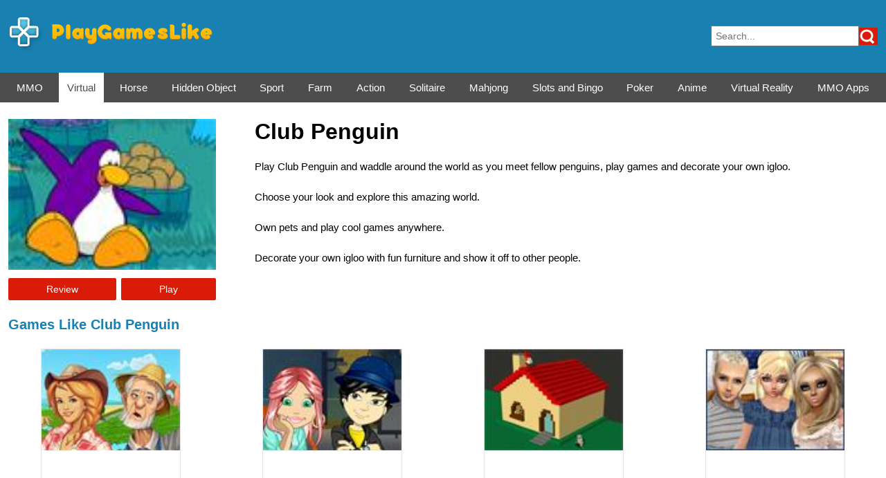

--- FILE ---
content_type: text/html;charset=utf-8
request_url: https://www.playgameslike.com/virtual/games_similar_to_club_penguin?page=1
body_size: 24582
content:
<!DOCTYPE html>
<html  lang="en" xml:lang="en" xmlns="https://www.w3.org/1999/xhtml">
<head>
	<title>Games Like Club Penguin - Play Games Like - Page 1</title>
<meta http-equiv="Content-Type" content="text/html; charset=utf-8" />
<meta name="google-site-verification" content="6sjepc1bRqPySJsboov_WQvz_qlUrtAwdIkdGsSmwR0" />
<meta name="facebook-domain-verification" content="c38rs1harvlmw9wm9cvsrcwfyo761b" /><meta name="description" content="Games Like Club Penguin - Play Club Penguin and waddle around the world as you meet fellow penguins, play games and decorate your own igloo. 

Choose your look and explore this amazing world. 

Own pets and play cool games anywhere. 

Decorate your own igloo with fun furniture and show it off to other people. "/>
<link rel="icon" href="/favicon.ico" sizes="any"><!-- 32x32 -->
<link rel="apple-touch-icon" href="/apple-touch-icon.png"><!-- 180x180 -->
<link rel="manifest" href="/manifest.json">














    
    
    
        <script async src="//cdn.static.pikoya.com/js/css_browser_selector.js" type="text/javascript"> </script>
    
<style type="text/css">
    <!--
    
    .main {
        background-image:url(//cdn.nichesites.pikoya.com/playgameslike_com/images/bg_pattern.png);
    }
    
    .search input[type="submit"] {
        background-image:url(//cdn.nichesites.pikoya.com/playgameslike_com/images/search/search.png);
    }
    


    -->
</style><!-- Google DFP Ads -->
<!--  Google DFP -->
<script>
    var googletag = googletag || {};
    googletag.cmd = googletag.cmd || [];
</script>
<script type='text/javascript'>
googletag.cmd.push(function () {
googletag.defineSlot('/32866417/PlayGamesLike-320-50-middle', [320, 50], 'div-gpt-ad-1484752910988-2').addService(googletag.pubads());
googletag.defineSlot('/32866417/PlayGamesLike-320-50-top', [320, 50], 'div-gpt-ad-1484752910988-3').addService(googletag.pubads());
googletag.defineSlot('/32866417/PlayGamesLike-320-50-bottom', [320, 50], 'div-gpt-ad-1484752910988-1').addService(googletag.pubads());
googletag.defineSlot('/32866417/PlayGamesLike-300-250-bottom_middle', [300, 250], 'div-gpt-ad-1484752910988-8').addService(googletag.pubads());
googletag.defineSlot('/32866417/PlayGamesLike-728-90-bottom', [728, 90], 'div-gpt-ad-1484752910988-4').addService(googletag.pubads());
googletag.defineSlot('/32866417/PlayGamesLike-728-90-middle', [728, 90], 'div-gpt-ad-1484752910988-5').addService(googletag.pubads());
googletag.defineSlot('/32866417/PlayGamesLike-728-90-top', [728, 90], 'div-gpt-ad-1484752910988-6').addService(googletag.pubads());
googletag.defineSlot('/32866417/PlayGamesLike-300-250-top_middle', [300, 250], 'div-gpt-ad-1484752910988-7').addService(googletag.pubads());
googletag.defineSlot('/32866417/PlayGamesLike-300x250-top_right', [300, 250], 'div-gpt-ad-1484752910988-0').addService(googletag.pubads());
googletag.pubads().enableLazyLoad();

googletag.pubads().set("adsense_background_color", "FFFFFF");

googletag.pubads().set("adsense_border_color", "FFFFFF");

googletag.pubads().set("adsense_link_color", "27aae1");

googletag.pubads().set("adsense_text_color", "fdd20a");

googletag.pubads().set("adsense_url_color", "fdd20a");

googletag.pubads().enableSingleRequest();
googletag.enableServices();
});
</script><link rel="canonical" href="https://www.playgameslike.com/virtual/games_similar_to_club_penguin?page=1"/>













    
        
        
        
            <link rel="stylesheet" href="//cdn.nichesites.pikoya.com/general/css/games_like_market.css">
        
    















    
        
        
        
            <link rel="stylesheet" href="https://cdn.nichesites.pikoya.com/general/css/mobile_direct_ads.css">
        
    

<meta name="viewport" content="width=device-width, initial-scale=1" />
    <script>
        function aggregator_menu_flip ()
        {
            var e = document.getElementById("m_menu")
            if(e.className == 'g_menu g_site') {
                e.className = 'g_menu g_site g_menu_open';
            } else {
                e.className = 'g_menu g_site';
            }
        }
    </script>
</head>













    
        
        
        
            <link rel="stylesheet" href="https://cdn.nichesites.pikoya.com/playgameslike_com/css/market_style.css">
        
    

<!-- pageType = GAMES_LIKE_PAGE -->
<body class="market_list en robot " >
    <script>
    function hideGDPRPopup() {
        removeGDPRClickHandlers();
        displayGDPRElement("gdpr_popup_id", false);
    }

    function hideGDPRStrip() {
        removeGDPRClickHandlers();
        displayGDPRElement("gdpr_strip_id", false);
    }

    function removeGDPRClickHandlers() {
        var elem = document.getElementById("gdpr_consent_callback");
        elem.click = null;
        elem.onclick = null;
        delete(actualURL);
    }

    function appendAnchorIfNotExist(anchor) {
        var url = window.location.href;
        var index = url.indexOf("#");
        if (index >= 0) {
            url = url.substring(0, index);
        }
        url = url + "#" + anchor;
        return url;
    }
    
    function redirectAfterPopup(url) {
        removeGDPRClickHandlers();
        if (document.getElementById('gdpr_can_use_cookies').hasAttribute('usecookies')) {
            window.location.href = url;
        } else {
            var consentElem = document.getElementById("gdpr_consent_callback");
//            consentElem.addEventListener("click", function() {window.location.href = url});
            consentElem.click = function() {window.location.href = url};
            if (navigator.cookieEnabled) {
                displayGDPRElement("gdpr_popup_id", true);
            } else {
                alert("Cookies are disabled in your browser, we are sorry but you can't complete that operation.")
            }
        }
    }

    function isAnchorReference(url) {
        if (!url) {
            url = window.location.href;
        }
        return url.includes("#");
    }

    function displayGDPRElement(id, toShow) {
        document.getElementById(id).style.display = (toShow ? "flex" : "none");
    }

    function removeParamFromQueryStr(queryStr, paramName) {
        if (queryStr) {
            if (queryStr.startsWith("?")) {
                queryStr = queryStr.substring(1);
            }
            var newQueryStr = queryStr;
            var index = queryStr.indexOf(paramName + "=");
            if (index >= 0) {
                // Saving the query string before the parameter:
                // checking whether there is a '&' delimiter before the parameter.
                // If so, we'll remove the delimiter also.
                if ((index > 0) && (queryStr.charAt(index -1) == '&')) {
                    --index;
                }
                newQueryStr = queryStr.substring(0, index);

                // Saving the query string after the parameter:
                // We increment the 'index' in order to advance it beyond the current parameters delimiter.
                ++index;
                // Searching for delimiter after the parameter.
                index = queryStr.indexOf('&', index);
                if (index >= 0) {
                    if (newQueryStr.length > 0) {
                        newQueryStr += "&";
                    }
                    newQueryStr += queryStr.substring(index + 1);
                }
                queryStr = newQueryStr;
            }
        }
        if (queryStr.startsWith("?")) {
            queryStr = queryStr.substring(1);
        }
        return queryStr;
    }

    function acceptUsingCookies() {
        setConsentCookie();
        var elem = document.getElementById("gdpr_consent_callback");
        if (typeof(actualURL) != "undefined") {
            var currURL = new URL(actualURL);
            var redirectURL = currURL.searchParams.get("popup");
            if (redirectURL) {
                location.href = redirectURL;
            } else {
                console.error("No popup param in URL")
            }
        } else if (elem.click != null) {
            elem.click();
        } else if (elem.onclick != null) {
            elem.onclick();
        } else {
            location.reload();
        }
        if (isAnchorReference()) {
            location.reload();
        }
    }

    function acceptUsingCookiesAndReload() {
        setConsentCookie();
        location.reload();
    }

    function setConsentCookie() {
        var today = new Date();
        var expire = today;
        var numberOfDays = 365;
        expire.setTime(today.getTime() + 3600000*24*numberOfDays);
        document.cookie = "can_use_cookies=true;path=/;expires=" + expire.toGMTString();
        document.getElementById('gdpr_can_use_cookies').setAttribute("usecookies", "");
    }
</script><span id="gdpr_consent_callback" style="display:none"></span>
    <span id="gdpr_can_use_cookies" style="display:none" usecookies></span>
    <span id="has_gdpr_cookie" style="display:none" ></span>

    <script>
    function disableCookies() {
        document.cookie = "can_use_cookies=; expires=Thu, 01 Jan 1970 00:00:01 GMT; path=/;";
        document.cookie = "DynamoDBHttpSession=; expires=Thu, 01 Jan 1970 00:00:01 GMT; path=/;";
        location.reload();
    }
</script><script>
    function isInIframe(){try{return window.self!==window.top}catch(n){return!0}}
    function preventIframe(){isInIframe()&&(window.stop()||(top.location.replace(document.location)));}
    preventIframe();
</script><header>
  <div class="wrap">
      <span class="logo">
    <a href="/" >
    <img src="https://cdn.nichesites.pikoya.com/playgameslike_com/images/logo" height="52" alt="Play Games Like" title="Play Games Like"/>
    </a></span>
<form action="/search" method="get" id="cse-search-box">
    <input type="hidden" name="cx" value="partner-pub-6217516951440692:5213759368" />
<input type="hidden" name="cof" value="FORID:10" />
<input type="hidden" name="ie" value="UTF-8" /><span class="search">
      <input type="text" onblur="onSearchBlur()" name="q" size="20" id="search_text" placeholder="Search...">
<script>function onSearchBlur() {
}</script><span class="icon">
        <input type="submit" name="sa" class="bg" value="" />
      </span>
    </span>
  </form>
</div>
  <span id="menu_toggle" class="tb_menu_toggle" onclick="showHideMenu()">
    <i></i>
    <i></i>
    <i></i>
  </span>
</header><script>
    function showHideMenu() {
        document.getElementById("menu_toggle").classList.toggle("tb_animate_toggle");
        document.getElementById("menu").classList.toggle("open");
    }
</script><menu id="menu" class="menu_top">
  <div class="wrap">
    <a href="/mmo/gla_games_list" >MMO</a>
    <a href="/virtual/gla_games_list" class="cur">Virtual</a>
    <a href="/horse/gla_games_list" >Horse</a>
    <a href="/hidden_object/gla_games_list" >Hidden Object</a>
    <a href="/sport/gla_games_list" >Sport</a>
    <a href="/farm/gla_games_list" >Farm</a>
    <a href="/action/gla_games_list" >Action</a>
    <a href="/solitaire/gla_games_list" >Solitaire</a>
    <a href="/mahjong/gla_games_list" >Mahjong</a>
    <a href="/slots_bingo/gla_games_list" >Slots and Bingo</a>
    <a href="/poker/gla_games_list" >Poker</a>
    <a href="/anime/gla_games_list" >Anime</a>
    <a href="/virtual_reality/gla_games_list" >Virtual Reality</a>
    <a href="/mmo_apps/gla_games_list" >MMO Apps</a>
    </div>
</menu><div class="content">
  <div class="wrap">
    <div class="review">
  <div class="line">
  <span class="game_image size_110">
    <picture class=""><img class="" loading="lazy" src="//cdn.nichesites.pikoya.com/virtualworldsland_com/images/games/2368/games_list.jpg" alt="Club Penguin thumb"></picture><span class="line">
        <a href="/virtual/full_game_review/club_penguin">
  <button type="submit" style="cursor: pointer">Review</button>
</a>
<a href="https://www.virtualworldsland.com/direct/club_penguin">
  <button type="submit" style="cursor: pointer">Play</button>
</a>
</span>
  </span>
    <span class="text">
      <h1>Club Penguin</h1>
      <p>Play Club Penguin and waddle around the world as you meet fellow penguins, play games and decorate your own igloo. <br/><br/>Choose your look and explore this amazing world. <br/><br/>Own pets and play cool games anywhere. <br/><br/>Decorate your own igloo with fun furniture and show it off to other people. </p>
    </span>
    </div>
</div>
<div class="line">
  <h4>Games Like Club Penguin</h4>
</div>
<div class="games">
  <span class="item size_110">
      <a href="/virtual/games_similar_to_big_farm">
        <picture class=""><img class="" loading="lazy" src="//cdn.nichesites.pikoya.com/virtualworldsland_com/images/games/220/games_list.jpg" alt="Big Farm thumb"></picture><span class="game_name">Games Like Big Farm</span>
      </a>
    </span>
<span class="item size_110">
      <a href="/virtual/games_similar_to_woozworld">
        <picture class=""><img class="" loading="lazy" src="//cdn.nichesites.pikoya.com/virtualworldsland_com/images/games/221/games_list.jpg" alt="WoozWorld thumb"></picture><span class="game_name">Games Like WoozWorld</span>
      </a>
    </span>
<span class="item size_110">
      <a href="/virtual/games_similar_to_roblox">
        <picture class=""><img class="" loading="lazy" src="//cdn.nichesites.pikoya.com/virtualworldsland_com/images/games/222/games_list.jpg" alt="Roblox thumb"></picture><span class="game_name">Games Like Roblox</span>
      </a>
    </span>
<span class="item size_110">
      <a href="/virtual/games_similar_to_imvu">
        <picture class=""><img class="" loading="lazy" src="//cdn.nichesites.pikoya.com/virtualworldsland_com/images/games/223/games_list.jpg" alt="IMVU thumb"></picture><span class="game_name">Games Like IMVU</span>
      </a>
    </span>
<span class="item size_110">
      <a href="/virtual/games_similar_to_need_for_speed_world">
        <picture class=""><img class="" loading="lazy" src="//cdn.nichesites.pikoya.com/virtualworldsland_com/images/games/224/games_list.jpg" alt="Need For Speed thumb"></picture><span class="game_name">Games Like Need For Speed</span>
      </a>
    </span>
<span class="item size_110">
      <a href="/virtual/games_similar_to_castle_empire">
        <picture class=""><img class="" loading="lazy" src="//cdn.nichesites.pikoya.com/virtualworldsland_com/images/games/225/games_list.jpg" alt="Castle Empire thumb"></picture><span class="game_name">Games Like Castle Empire</span>
      </a>
    </span>
<span class="item size_110">
      <a href="/virtual/games_similar_to_sims_social">
        <picture class=""><img class="" loading="lazy" src="//cdn.nichesites.pikoya.com/virtualworldsland_com/images/games/226/games_list.jpg" alt="Sims Social thumb"></picture><span class="game_name">Games Like Sims Social</span>
      </a>
    </span>
<span class="item size_110">
      <a href="/virtual/games_similar_to_baby_and_me">
        <picture class=""><img class="" loading="lazy" src="//cdn.nichesites.pikoya.com/virtualworldsland_com/images/games/227/games_list.jpg" alt="Baby &amp; Me thumb"></picture><span class="game_name">Games Like Baby &amp; Me</span>
      </a>
    </span>
<span class="item size_110">
      <a href="/virtual/games_similar_to_township">
        <picture class=""><img class="" loading="lazy" src="//cdn.nichesites.pikoya.com/virtualworldsland_com/images/games/228/games_list.jpg" alt="Township thumb"></picture><span class="game_name">Games Like Township</span>
      </a>
    </span>
<span class="item size_110">
      <a href="/virtual/games_similar_to_yoville">
        <picture class=""><img class="" loading="lazy" src="//cdn.nichesites.pikoya.com/virtualworldsland_com/images/games/229/games_list.jpg" alt="YoVille thumb"></picture><span class="game_name">Games Like YoVille</span>
      </a>
    </span>
<span class="item size_110">
      <a href="/virtual/games_similar_to_the_household">
        <picture class=""><img class="" loading="lazy" src="//cdn.nichesites.pikoya.com/virtualworldsland_com/images/games/230/games_list.jpg" alt="The Household thumb"></picture><span class="game_name">Games Like The Household</span>
      </a>
    </span>
<span class="item size_110">
      <a href="/virtual/games_similar_to_happy_pets">
        <picture class=""><img class="" loading="lazy" src="//cdn.nichesites.pikoya.com/virtualworldsland_com/images/games/231/games_list.jpg" alt="Happy Pets thumb"></picture><span class="game_name">Games Like Happy Pets</span>
      </a>
    </span>
</div><div class="pager ">
        <a href="//www.playgameslike.com/virtual/games_similar_to_club_penguin?page=1" class="cur">1</a>
        <a href="//www.playgameslike.com/virtual/games_similar_to_club_penguin?page=2" >2</a>
        <a href="//www.playgameslike.com/virtual/games_similar_to_club_penguin?page=3" >3</a>
        <a href="//www.playgameslike.com/virtual/games_similar_to_club_penguin?page=4" >4</a>
        <a href="//www.playgameslike.com/virtual/games_similar_to_club_penguin?page=5" >5</a>
        <a href="//www.playgameslike.com/virtual/games_similar_to_club_penguin?page=6" >6</a>
        <a href="//www.playgameslike.com/virtual/games_similar_to_club_penguin?page=7" >7</a>
        <a href="//www.playgameslike.com/virtual/games_similar_to_club_penguin?page=8" >8</a>
        <a class="next" href="//www.playgameslike.com/virtual/games_similar_to_club_penguin?page=2">&#9002;</a>
        </div>
</div>
</div><footer>
    <div class="wrap">
        <span class="logo">
		<a href="/" >
		<img loading="lazy" src="https://cdn.nichesites.pikoya.com/playgameslike_com/images/footer_logo.png" alt="Play Games Like" title="Play Games Like">
		</a>
		</span>
<menu>
    <a href="/about">About</a>
	<a href="/privacy">Privacy Policy</a>
	<a href="/terms">Terms of Use</a>
	<a href="/contact">Contact Us</a>
	<a target="_top" class="footer_btn" href="/advertise_with_us">Advertise With Us</a>
</menu><span class="copyrights">
	All Copyrights reserved to <span>PiKoYa &copy;</span>
</span></div>
</footer>
<!-- Google Code for Remarketing Tag - Params -->
    <script type="text/javascript">
    var google_tag_params = {
    domain: 'playgameslike::NicheSites'
    };
    </script>
    <!-- Google Code for Remarketing Tag - Main Account-->
    <!--------------------------------------------------
    Remarketing tags may not be associated with personally identifiable information or placed on pages related to sensitive categories. See more information and instructions on how to setup the tag on: http://google.com/ads/remarketingsetup
    --------------------------------------------------->
    <script type="text/javascript">
    /* <![CDATA[ */
    var google_conversion_id = 984099993;
    var google_custom_params = window.google_tag_params;
    var google_remarketing_only = true;
    /* ]]> */
    </script>
    </script>
    <noscript>
        <div style="display:inline;">
            <img loading="lazy" height="1" width="1" style="border-style:none;" alt="" src="//googleads.g.doubleclick.net/pagead/viewthroughconversion/984099993/?value=0&amp;guid=ON&amp;script=0"/>
        </div>
    </noscript>
    <!-- I_F Account - Google Code for Remarketing Tag - Itay's Account-->
    <script type="text/javascript">
        /* <![CDATA[ */
        var google_conversion_id = 972927117;
        var google_custom_params = window.google_tag_params;
        var google_remarketing_only = true;
        /* ]]> */
    </script>
        </script>
    <noscript>
        <div style="display:inline;">
        <img loading="lazy" height="1" width="1" style="border-style:none;" alt="" src="//googleads.g.doubleclick.net/pagead/viewthroughconversion/972927117/?value=0&amp;guid=ON&amp;script=0"/>
    </div>
    </noscript>
<!-- Facebook Remarketing Pixel -->
    <script type="text/javascript">(function(){
      window._fbds = window._fbds || {};
      _fbds.pixelId = 1451710315047066;
      var fbds = document.createElement('script');
      fbds.async = true;
      fbds.src = '//connect.facebook.net/en_US/fbds.js';
      var s = document.getElementsByTagName('script')[0];
      s.parentNode.insertBefore(fbds, s);
    })();
    window._fbq = window._fbq || [];
    window._fbq.push(["track", "PixelInitialized", {}]);
    </script>
    <noscript><img loading="lazy" height="1" width="1" border="0" alt="" style="display:none" src="https://www.facebook.com/tr?id=1451710315047066&amp;ev=NoScript" /></noscript>
<!-- Google Tag Manager -->
    <noscript><iframe src="//www.googletagmanager.com/ns.html?id=GTM-MRT6NS"
    height="0" width="0" style="display:none;visibility:hidden"></iframe></noscript>
    <script>(function(w,d,s,l,i){w[l]=w[l]||[];w[l].push({'gtm.start':
    new Date().getTime(),event:'gtm.js'});var f=d.getElementsByTagName(s)[0],
    j=d.createElement(s),dl=l!='dataLayer'?'&l='+l:'';j.async=true;j.src=
    '//www.googletagmanager.com/gtm.js?id='+i+dl;f.parentNode.insertBefore(j,f);
    })(window,document,'script','dataLayer','GTM-MRT6NS');</script>
    <!-- End Google Tag Manager -->
<!-- Facebook Include -->
    <div id="fb-root"></div>
    








<script>
    if (window.addEventListener) {
        window.addEventListener('load', function () {
            window.addEventListener('blur', window.ClickEvents.onBlur);
        });
    } else if (window.attachEvent) {
        window.attachEvent('onload', function () {
            window.attachEvent('onblur', window.ClickEvents.onBlur);
        });
    } else {
        window.onload = function () {
            window.onblur = window.ClickEvents.onBlur;
        };
    }
</script>



















<script>
    window.ClickEvents = {
        onBlur: function () {
            var iframes = document.getElementsByTagName("iframe");
            var iframesArr = [];
            for (var i = 0; i < iframes.length; i++) {
                iframesArr.push(iframes[i]);
            }
            for (var i = 0; i < iframesArr.length; i++) {
                if (document.activeElement == iframesArr[i]) {
                    iframeId = iframesArr[i].id;
                    iframeSrc = iframesArr[i].src;
                    if (iframeId.includes("inter")) {
                        if (typeof fireInterPixelsIfNeeded === 'function') {
                            fireInterPixelsIfNeeded();
                        }
                        return;
                    } else if (iframeId.includes("32866417")) {
                        if (typeof fireClickPixelsIfNeeded === 'function') {
                            fireClickPixelsIfNeeded();
                        }
                        return;
                    }
                }
            }
        }
    };
</script><script> window.addEventListener("load", function() {
	var clientCodeNode = document.createElement('div');
   clientCodeNode.id = "after_load_code_38647";
	clientCodeNode.style.display = "none";
	clientCodeNode.innerHTML = "<script type=\"text\/javascript\" src=\"\/\/www.googleadservices.com\/pagead\/conversion.js\"><\/script>\n<script type=\"text\/javascript\" src=\"\/\/www.googleadservices.com\/pagead\/conversion.js\"><\/script>\n<script async defer crossorigin=\"anonymous\" src=\"https:\/\/connect.facebook.net\/en_US\/sdk.js#xfbml=1&version=v17.0\" nonce=\"fBw3S4Yp\"><\/script>\n";
	var scriptNodesArr = clientCodeNode.getElementsByTagName('script');
	var nodesNum = scriptNodesArr.length;
	var oldNodesArr = new Array();
	for (var i = 0; i < nodesNum; ++i) {
		oldNodesArr.push(scriptNodesArr[i]);
	}
	var newNodesArr = new Array();
	nodesNum = oldNodesArr.length;
	for (var i = 0; i < nodesNum; ++i) {
		var oldNode = oldNodesArr[i];
		var parent = oldNode.parentNode;
		var newNode = document.createElement('script');
		newNode.async = oldNode.async;
		newNode.type = oldNode.type;
		if (oldNode.src) {
			newNode.src = oldNode.src;
		}
		newNode.innerHTML = oldNode.innerHTML;
		newNodesArr.push(newNode);
		parent.removeChild(oldNode);
	}
	document.body.appendChild(clientCodeNode);
	nodesNum = newNodesArr.length;
	for (var i = 0; i < nodesNum; ++i) {
		clientCodeNode.appendChild(newNodesArr[i]);
	}
}); </script>
</body></html>



--- FILE ---
content_type: text/css
request_url: https://cdn.nichesites.pikoya.com/general/css/games_like_market.css
body_size: 2655
content:
body,html{margin:0 auto;height:100%;overflow-x:hidden}body{font-family:'Open Sans',sans-serif}h4{margin:0;color:#1881b1;font-size:20px}button{font-size:14px;background-color:#d91b07;color:#fff;padding:4px 16px;border-radius:2px;border:0}.wrap{width:1272px;margin:0 auto;display:block}header{display:block;position:relative;justify-content:space-between;width:100%;height:105px;background-color:#1981b1}header .wrap{display:flex;justify-content:space-between;align-items:center}footer .logo,header .logo{display:inline-block;padding:24px 0;margin-right:55px;width:229px}header .search{position:relative}header .search input[type=text]{margin:10px 0;padding:5px;font-size:14px;width:200px;position:relative;left:7px}header .search .icon{cursor:pointer;background-color:#d91b07;padding:3px 4px 5px 4px}header .search .icon .bg{display:inline-block;height:22px;width:22px;background-repeat:no-repeat;background-position:center;vertical-align:middle;border:0;background-color:transparent}menu .wrap{display:flex;justify-content:space-between;padding:0}menu{background-color:#4d4d4d;margin:0;padding:0;margin-bottom:24px}menu a{color:#fff;text-decoration:none;font-size:15px;padding:13px 12px}menu a.cur,menu a:hover{background-color:#fff;color:#4d4d4d}.content{min-height:calc(100% - 356px);display:block}.content .wrap .line,.title{display:flex;justify-content:space-between}.more{font-size:14px;background-color:#d91b07;color:#fff;padding:4px 16px;border-radius:2px}.content .games{margin:24px 0;display:grid;grid-gap:24px;grid-template-columns:repeat(4,1fr);grid-template-rows:max-content}.content .item{margin:0;width:300px;height:250px;box-shadow:0 0 1px 1px rgba(0,0,0,.1)}.content .item a{text-decoration:none}.content .item:first-child,.content .item:nth-child(5),.content .item:nth-child(9){margin-left:0}.content .item:last-child,.content .item:nth-child(4),.content .item:nth-child(8){margin-right:0}.content .item picture{width:300px;height:200px;display:flex;align-items:center;justify-content:center}.content .item picture img{width:100%;height:auto}.content .size_110.item picture img{width:200px;height:auto}.content .item .game_name{display:block;font-size:14px;padding:14px;color:#272d2d;overflow:hidden;white-space:nowrap;position:relative}.content .item .game_name:after{content:"";text-align:right;position:absolute;bottom:0;right:0;width:20%;height:43px;background:linear-gradient(to right,rgba(255,255,255,0),rgba(255,255,255,.89) 50%)}.pager{display:block;width:100%;margin-top:24px;grid-column:span 3;text-align:center}.pager a{margin:0 12px;display:inline-block;text-decoration:none;background:#4d4d4d;border-radius:100px;height:34px;width:30px;font-weight:700;line-height:2;color:#fff}.pager a:first-child{padding-right:2px;line-height:2}.pager a,.pager a:last-child{padding-right:2px;padding-left:2px}.pager a.cur{background:#f05959}.pager a:hover{background:#1981b1}.review{display:block;margin:24px 0}.review .line{vertical-align:top}.review h1{margin-top:0}.review button{padding:8px 55px}.review .game_image{display:inline-block;width:300px;vertical-align:top;margin-right:24px}.review .box .line{display:block}.review .box .game_image .line{display:flex;justify-content:space-between}.review .game_image picture,.review .game_image picture img{width:300px;height:auto;margin-bottom:8px}.review .text{display:inline-block;width:calc(100% - 356px)}.review .text p{margin:0 0 8px 0;padding:0;font-size:15px;line-height:1.5}.review .text .line{display:block}.line.with_sidebar{margin-bottom:24px}.line.with_sidebar .text{display:inline-block;width:calc(100% - 324px)}.line.with_sidebar .text p{margin:0 0 24px 0}.line.with_sidebar .sidebar{display:inline-block;width:300px;vertical-align:top}.sidebar .more{display:block;text-align:center;margin-bottom:24px;padding:8px}.sidebar .games{display:block}.sidebar .games .item{display:block;margin-bottom:24px}.gallery{display:flex;justify-content:space-around}.text_block{display:block;border:1px solid #eaeaea;padding:24px;margin:24px 0}.text_block h1{margin:0 0 24px 0}footer{display:block;background-color:#4d4d4d;padding:30px 0;border-top:1px solid #000;margin-top:20px;width:100%;overflow:hidden}footer .wrap{display:flex;justify-content:space-between;align-items:center}footer .logo{display:inline-block}footer menu{display:inline-block;background-color:transparent}footer menu a{color:#fff;font-size:14px;display:inline-block;text-decoration:none;margin:0 10px;padding:0}footer menu a:hover{background-color:transparent;color:#f05959}footer menu a:after{content:"|";margin-left:10px;color:#fff}footer menu a:last-child:after{content:""}.pointer{cursor:pointer}.market_contact .int{display:inline-block;width:50%}.market_contact .details{display:inline-block;background-color:#fcfcfc;border-radius:3px;padding:4px 8px;border:1px solid #e8e8e8;margin-bottom:12px}.market_contact .details .line{display:block;font-size:14px;line-height:36px}.market_contact .details .line label{font-weight:700;display:inline-block;margin-right:6px}.market_contact .text_block{border:none;padding:0}.cnt_form .line{display:block;max-width:910px;margin-bottom:5px}.alert_green{background-color:#0bc92a}.alert_red{background-color:red}.alert_green,.alert_red{display:block;color:#fff;font-size:15px;text-align:center;padding:10px 0}.cnt_form label{font-size:14px;font-weight:700;width:120px;display:inline-block}.cnt_form input[type=text],.cnt_form select,.cnt_form textarea{border:1px solid #d0d0d0}.cnt_form input[type=text],.cnt_form select{width:420px;height:25px;margin-bottom:10px;padding:2px 8px;border-radius:2px;background-color:#fff}.cnt_form select{width:438px}.cnt_form textarea{width:420px;height:60px;resize:none;margin-bottom:10px;padding:2px 8px;border-radius:2px}.cnt_form .submit{-webkit-border-radius:0;border-radius:1px;color:#fff;border:none;background:#99e1e5;font-size:24px;padding:8px 32px;display:inline-block;margin-top:24px}.cnt_form .line.text{margin-top:64px;border-top:2px solid;display:block}.tb_menu_toggle{border:0;position:absolute;top:38px;right:12px;width:30px;height:25px;background:0 0;display:none;margin:0;cursor:pointer}.tb_menu_toggle i{position:absolute;top:0;left:0;width:100%;height:20%;background:#fff;-webkit-transition:all .2s;-moz-transition:all .2s;-o-transition:all .2s;transition:all .2s}.tb_menu_toggle i:nth-child(2){top:40%}.tb_menu_toggle i:nth-child(3){top:80%}.tb_menu_toggle.tb_animate_toggle i:first-child,.tb_menu_toggle.tb_animate_toggle i:nth-child(2){top:40%;-webkit-transform:rotate(45deg);-moz-transform:rotate(45deg);-ms-transform:rotate(45deg);-o-transform:rotate(45deg);transform:rotate(45deg)}.tb_menu_toggle.tb_animate_toggle i:nth-child(3){top:40%;-webkit-transform:rotate(-45deg);-moz-transform:rotate(-45deg);-ms-transform:rotate(-45deg);-o-transform:rotate(-45deg);transform:rotate(-45deg)}.market_list .bnr_250,.market_main .bnr_250,.market_review .bnr_250{display:none}.market_list .games .bnr_250,.market_list .line .bnr_250,.market_main .games .bnr_250{display:block}.bnr_728{margin-bottom:12px}@media only screen and (max-width:800px){header .search{margin-right:42px}.tb_menu_toggle{display:block}.menu_top{background-color:#fefefe00;text-align:center;height:0%;width:100%;font-size:24px;position:relative;top:0;z-index:99;padding:0;overflow:hidden;-webkit-transition:all .4s ease-out;-moz-transition:all .4s ease-out;-ms-transition:all .4s ease-out;-o-transition:all .4s ease-out;transition:all .4s ease-out}.menu_top.open{min-height:100%;background-color:#4d4d4d;height:auto}.menu_top.open .wrap{display:block}.menu_top.open .wrap a{display:block;text-align:center;padding:24px 0}.header{margin-bottom:24px}}@media only screen and (max-width:650px){.tb_menu_toggle{top:12px;right:12px}.menu_top{top:0}}.bnr_728{display:block;text-align:center}.bnr_320{text-align:center;display:none}.bnr_250_mobile{text-align:center;display:none}@media only screen and (max-width:1300px){.wrap{width:calc(100% - 24px);margin:0 12px}.content .games{grid-template-columns:repeat(4,1fr)}.content .games .item{justify-self:center;width:100%}.content .item picture{width:auto;vertical-align:top}.content .item picture{align-items:flex-start;overflow:hidden}.content .item picture img{height:200px}.review .text .line button{padding:8px 24px}}@media only screen and (max-width:1200px){menu .wrap{overflow-x:auto;flex-wrap:nowrap;white-space:nowrap}.content .item .game_name{max-width:200px}.content .games.with_bnr{grid-template-columns:21% 22% 22% 300px}.content .games{grid-template-columns:auto auto auto auto;grid-gap:12px}}@media only screen and (max-width:1000px){.content .games .item{width:auto}.content .games,.content .games.with_bnr{grid-template-columns:repeat(2,1fr)}.content .item picture{width:300px;vertical-align:top}.content .wrap .line{display:grid;grid-template-columns:repeat(2,1fr)}.content .wrap .game_image .line{display:flex;justify-content:space-between}.review .game_image{order:1;margin:0}.review .text{width:auto;order:3;grid-column:span 2}.review .bnr_250{order:2;justify-self:end}.content .wrap .line.with_sidebar{display:flex;justify-content:space-between}.review .text .line{display:flex;justify-content:flex-start}.review .text .line button:first-child{margin-right:12px}.content .size_110.item picture{align-items:center}}@media only screen and (max-width:800px){.bnr_728{display:none}.bnr_320{display:block}.bnr_250_mobile{display:block}.market_list .bnr_250,.market_main .bnr_250,.market_review .bnr_250{display:block}.title{margin-top:24px}.content .wrap .line.with_sidebar{display:block}.line.with_sidebar .text{width:100%}.line.with_sidebar .sidebar{width:100%;margin-top:24px}.sidebar .games{display:grid}}@media only screen and (max-width:650px){header{height:auto}header .logo{display:none}header .search{display:block;width:calc(100% - 32px)}header .search input[type=text]{width:calc(100% - 57px)}.content .games,.content .games.with_bnr{grid-template-columns:repeat(1,1fr)}.content .wrap .line{display:block}.content .wrap .line a{text-decoration:none}.content .wrap .line button{width:100%}.review .game_image{order:2;justify-self:center;width:100%;text-align:center}.review .text{width:auto;order:3;grid-column:span 1;margin-bottom:24px}.review .bnr_250{order:1;justify-self:center}.review button{margin-bottom:12px}.review .text .line button:first-child{margin-right:0}.bnr_250{margin-bottom:24px}footer .wrap{display:block}footer .logo{display:block;padding:0 0 24px 0}footer menu{display:block;white-space:nowrap;overflow-x:scroll}}@media only screen and (max-width:540px){.gallery{display:block;text-align:center}.gallery a{display:block;margin-bottom:12px}}.text_block .button{margin-left:24px;font-size:14px;padding:12px 32px;background-color:#3fc746;color:#fff;border-radius:4px;cursor:pointer}.footer_btn{display:inline-block;background-color:#fff;padding:6px 16px;font-size:12px;border-radius:4px;color:#000!important}.banner,.bnr_160,.bnr_250,.bnr_320,.bnr_600,.bnr_728,.bnr_970,.tower{text-align:center}.banner center,.bnr_160 center,.bnr_250 center,.bnr_320 center,.bnr_600 center,.bnr_728 center,.bnr_970 center,.tower #div-gpt-ad-1370347588540-3{width:728px;margin:0 auto;position:relative}.banner center{width:auto;max-width:728px}.block_banner center{max-width:none}.bnr_250 center{width:300px}.bnr_320 center{width:320px}.bnr_160 center{width:160px}.bnr_600 center{width:600px}.bnr_970 center{width:970px}.tower #div-gpt-ad-1370347588540-3:before,center:before{content:"Advertisements";display:block;font-size:10px;color:#000;position:absolute;top:-16px;right:0}.block .banner center:before,.games .banner center:before,.tower #div-gpt-ad-1370347588540-3:before{color:#000}.game .bnr_250 center:before,.game .bnr_728 center:before{display:block}@media only screen and (max-width:680px){.article .bnr_250,.articles .bnr_250,.bnr_320,.game .bnr_250,.games .bnr_250{overflow:inherit}.bnr_320{margin-bottom:24px}center:before{color:#000}}.bnr_250{min-height:250px;height:auto;margin:24px 0}.bnr_728{height:90px}.content .item{min-height:250px;height:auto}@media only screen and (max-width:1300px){.item.size_110{max-width:200px}}@media only screen and (max-width:1000px){.item.size_110{max-width:none}}
